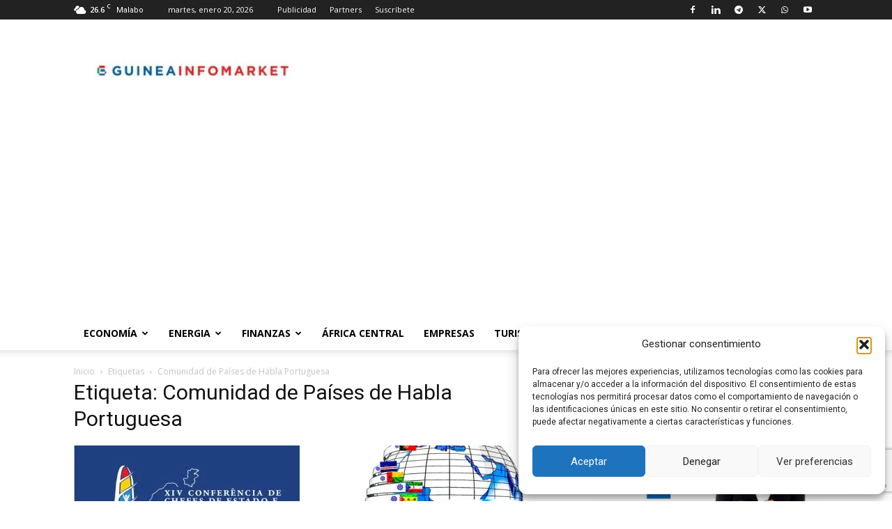

--- FILE ---
content_type: text/html; charset=utf-8
request_url: https://www.google.com/recaptcha/api2/anchor?ar=1&k=6LeUydQUAAAAAPo1nPLGp-ukg-9CKFQz4C2KASy8&co=aHR0cHM6Ly93d3cuZ3VpbmVhaW5mb21hcmtldC5jb206NDQz&hl=en&v=PoyoqOPhxBO7pBk68S4YbpHZ&size=invisible&anchor-ms=20000&execute-ms=30000&cb=vq62zhz0wsgk
body_size: 48708
content:
<!DOCTYPE HTML><html dir="ltr" lang="en"><head><meta http-equiv="Content-Type" content="text/html; charset=UTF-8">
<meta http-equiv="X-UA-Compatible" content="IE=edge">
<title>reCAPTCHA</title>
<style type="text/css">
/* cyrillic-ext */
@font-face {
  font-family: 'Roboto';
  font-style: normal;
  font-weight: 400;
  font-stretch: 100%;
  src: url(//fonts.gstatic.com/s/roboto/v48/KFO7CnqEu92Fr1ME7kSn66aGLdTylUAMa3GUBHMdazTgWw.woff2) format('woff2');
  unicode-range: U+0460-052F, U+1C80-1C8A, U+20B4, U+2DE0-2DFF, U+A640-A69F, U+FE2E-FE2F;
}
/* cyrillic */
@font-face {
  font-family: 'Roboto';
  font-style: normal;
  font-weight: 400;
  font-stretch: 100%;
  src: url(//fonts.gstatic.com/s/roboto/v48/KFO7CnqEu92Fr1ME7kSn66aGLdTylUAMa3iUBHMdazTgWw.woff2) format('woff2');
  unicode-range: U+0301, U+0400-045F, U+0490-0491, U+04B0-04B1, U+2116;
}
/* greek-ext */
@font-face {
  font-family: 'Roboto';
  font-style: normal;
  font-weight: 400;
  font-stretch: 100%;
  src: url(//fonts.gstatic.com/s/roboto/v48/KFO7CnqEu92Fr1ME7kSn66aGLdTylUAMa3CUBHMdazTgWw.woff2) format('woff2');
  unicode-range: U+1F00-1FFF;
}
/* greek */
@font-face {
  font-family: 'Roboto';
  font-style: normal;
  font-weight: 400;
  font-stretch: 100%;
  src: url(//fonts.gstatic.com/s/roboto/v48/KFO7CnqEu92Fr1ME7kSn66aGLdTylUAMa3-UBHMdazTgWw.woff2) format('woff2');
  unicode-range: U+0370-0377, U+037A-037F, U+0384-038A, U+038C, U+038E-03A1, U+03A3-03FF;
}
/* math */
@font-face {
  font-family: 'Roboto';
  font-style: normal;
  font-weight: 400;
  font-stretch: 100%;
  src: url(//fonts.gstatic.com/s/roboto/v48/KFO7CnqEu92Fr1ME7kSn66aGLdTylUAMawCUBHMdazTgWw.woff2) format('woff2');
  unicode-range: U+0302-0303, U+0305, U+0307-0308, U+0310, U+0312, U+0315, U+031A, U+0326-0327, U+032C, U+032F-0330, U+0332-0333, U+0338, U+033A, U+0346, U+034D, U+0391-03A1, U+03A3-03A9, U+03B1-03C9, U+03D1, U+03D5-03D6, U+03F0-03F1, U+03F4-03F5, U+2016-2017, U+2034-2038, U+203C, U+2040, U+2043, U+2047, U+2050, U+2057, U+205F, U+2070-2071, U+2074-208E, U+2090-209C, U+20D0-20DC, U+20E1, U+20E5-20EF, U+2100-2112, U+2114-2115, U+2117-2121, U+2123-214F, U+2190, U+2192, U+2194-21AE, U+21B0-21E5, U+21F1-21F2, U+21F4-2211, U+2213-2214, U+2216-22FF, U+2308-230B, U+2310, U+2319, U+231C-2321, U+2336-237A, U+237C, U+2395, U+239B-23B7, U+23D0, U+23DC-23E1, U+2474-2475, U+25AF, U+25B3, U+25B7, U+25BD, U+25C1, U+25CA, U+25CC, U+25FB, U+266D-266F, U+27C0-27FF, U+2900-2AFF, U+2B0E-2B11, U+2B30-2B4C, U+2BFE, U+3030, U+FF5B, U+FF5D, U+1D400-1D7FF, U+1EE00-1EEFF;
}
/* symbols */
@font-face {
  font-family: 'Roboto';
  font-style: normal;
  font-weight: 400;
  font-stretch: 100%;
  src: url(//fonts.gstatic.com/s/roboto/v48/KFO7CnqEu92Fr1ME7kSn66aGLdTylUAMaxKUBHMdazTgWw.woff2) format('woff2');
  unicode-range: U+0001-000C, U+000E-001F, U+007F-009F, U+20DD-20E0, U+20E2-20E4, U+2150-218F, U+2190, U+2192, U+2194-2199, U+21AF, U+21E6-21F0, U+21F3, U+2218-2219, U+2299, U+22C4-22C6, U+2300-243F, U+2440-244A, U+2460-24FF, U+25A0-27BF, U+2800-28FF, U+2921-2922, U+2981, U+29BF, U+29EB, U+2B00-2BFF, U+4DC0-4DFF, U+FFF9-FFFB, U+10140-1018E, U+10190-1019C, U+101A0, U+101D0-101FD, U+102E0-102FB, U+10E60-10E7E, U+1D2C0-1D2D3, U+1D2E0-1D37F, U+1F000-1F0FF, U+1F100-1F1AD, U+1F1E6-1F1FF, U+1F30D-1F30F, U+1F315, U+1F31C, U+1F31E, U+1F320-1F32C, U+1F336, U+1F378, U+1F37D, U+1F382, U+1F393-1F39F, U+1F3A7-1F3A8, U+1F3AC-1F3AF, U+1F3C2, U+1F3C4-1F3C6, U+1F3CA-1F3CE, U+1F3D4-1F3E0, U+1F3ED, U+1F3F1-1F3F3, U+1F3F5-1F3F7, U+1F408, U+1F415, U+1F41F, U+1F426, U+1F43F, U+1F441-1F442, U+1F444, U+1F446-1F449, U+1F44C-1F44E, U+1F453, U+1F46A, U+1F47D, U+1F4A3, U+1F4B0, U+1F4B3, U+1F4B9, U+1F4BB, U+1F4BF, U+1F4C8-1F4CB, U+1F4D6, U+1F4DA, U+1F4DF, U+1F4E3-1F4E6, U+1F4EA-1F4ED, U+1F4F7, U+1F4F9-1F4FB, U+1F4FD-1F4FE, U+1F503, U+1F507-1F50B, U+1F50D, U+1F512-1F513, U+1F53E-1F54A, U+1F54F-1F5FA, U+1F610, U+1F650-1F67F, U+1F687, U+1F68D, U+1F691, U+1F694, U+1F698, U+1F6AD, U+1F6B2, U+1F6B9-1F6BA, U+1F6BC, U+1F6C6-1F6CF, U+1F6D3-1F6D7, U+1F6E0-1F6EA, U+1F6F0-1F6F3, U+1F6F7-1F6FC, U+1F700-1F7FF, U+1F800-1F80B, U+1F810-1F847, U+1F850-1F859, U+1F860-1F887, U+1F890-1F8AD, U+1F8B0-1F8BB, U+1F8C0-1F8C1, U+1F900-1F90B, U+1F93B, U+1F946, U+1F984, U+1F996, U+1F9E9, U+1FA00-1FA6F, U+1FA70-1FA7C, U+1FA80-1FA89, U+1FA8F-1FAC6, U+1FACE-1FADC, U+1FADF-1FAE9, U+1FAF0-1FAF8, U+1FB00-1FBFF;
}
/* vietnamese */
@font-face {
  font-family: 'Roboto';
  font-style: normal;
  font-weight: 400;
  font-stretch: 100%;
  src: url(//fonts.gstatic.com/s/roboto/v48/KFO7CnqEu92Fr1ME7kSn66aGLdTylUAMa3OUBHMdazTgWw.woff2) format('woff2');
  unicode-range: U+0102-0103, U+0110-0111, U+0128-0129, U+0168-0169, U+01A0-01A1, U+01AF-01B0, U+0300-0301, U+0303-0304, U+0308-0309, U+0323, U+0329, U+1EA0-1EF9, U+20AB;
}
/* latin-ext */
@font-face {
  font-family: 'Roboto';
  font-style: normal;
  font-weight: 400;
  font-stretch: 100%;
  src: url(//fonts.gstatic.com/s/roboto/v48/KFO7CnqEu92Fr1ME7kSn66aGLdTylUAMa3KUBHMdazTgWw.woff2) format('woff2');
  unicode-range: U+0100-02BA, U+02BD-02C5, U+02C7-02CC, U+02CE-02D7, U+02DD-02FF, U+0304, U+0308, U+0329, U+1D00-1DBF, U+1E00-1E9F, U+1EF2-1EFF, U+2020, U+20A0-20AB, U+20AD-20C0, U+2113, U+2C60-2C7F, U+A720-A7FF;
}
/* latin */
@font-face {
  font-family: 'Roboto';
  font-style: normal;
  font-weight: 400;
  font-stretch: 100%;
  src: url(//fonts.gstatic.com/s/roboto/v48/KFO7CnqEu92Fr1ME7kSn66aGLdTylUAMa3yUBHMdazQ.woff2) format('woff2');
  unicode-range: U+0000-00FF, U+0131, U+0152-0153, U+02BB-02BC, U+02C6, U+02DA, U+02DC, U+0304, U+0308, U+0329, U+2000-206F, U+20AC, U+2122, U+2191, U+2193, U+2212, U+2215, U+FEFF, U+FFFD;
}
/* cyrillic-ext */
@font-face {
  font-family: 'Roboto';
  font-style: normal;
  font-weight: 500;
  font-stretch: 100%;
  src: url(//fonts.gstatic.com/s/roboto/v48/KFO7CnqEu92Fr1ME7kSn66aGLdTylUAMa3GUBHMdazTgWw.woff2) format('woff2');
  unicode-range: U+0460-052F, U+1C80-1C8A, U+20B4, U+2DE0-2DFF, U+A640-A69F, U+FE2E-FE2F;
}
/* cyrillic */
@font-face {
  font-family: 'Roboto';
  font-style: normal;
  font-weight: 500;
  font-stretch: 100%;
  src: url(//fonts.gstatic.com/s/roboto/v48/KFO7CnqEu92Fr1ME7kSn66aGLdTylUAMa3iUBHMdazTgWw.woff2) format('woff2');
  unicode-range: U+0301, U+0400-045F, U+0490-0491, U+04B0-04B1, U+2116;
}
/* greek-ext */
@font-face {
  font-family: 'Roboto';
  font-style: normal;
  font-weight: 500;
  font-stretch: 100%;
  src: url(//fonts.gstatic.com/s/roboto/v48/KFO7CnqEu92Fr1ME7kSn66aGLdTylUAMa3CUBHMdazTgWw.woff2) format('woff2');
  unicode-range: U+1F00-1FFF;
}
/* greek */
@font-face {
  font-family: 'Roboto';
  font-style: normal;
  font-weight: 500;
  font-stretch: 100%;
  src: url(//fonts.gstatic.com/s/roboto/v48/KFO7CnqEu92Fr1ME7kSn66aGLdTylUAMa3-UBHMdazTgWw.woff2) format('woff2');
  unicode-range: U+0370-0377, U+037A-037F, U+0384-038A, U+038C, U+038E-03A1, U+03A3-03FF;
}
/* math */
@font-face {
  font-family: 'Roboto';
  font-style: normal;
  font-weight: 500;
  font-stretch: 100%;
  src: url(//fonts.gstatic.com/s/roboto/v48/KFO7CnqEu92Fr1ME7kSn66aGLdTylUAMawCUBHMdazTgWw.woff2) format('woff2');
  unicode-range: U+0302-0303, U+0305, U+0307-0308, U+0310, U+0312, U+0315, U+031A, U+0326-0327, U+032C, U+032F-0330, U+0332-0333, U+0338, U+033A, U+0346, U+034D, U+0391-03A1, U+03A3-03A9, U+03B1-03C9, U+03D1, U+03D5-03D6, U+03F0-03F1, U+03F4-03F5, U+2016-2017, U+2034-2038, U+203C, U+2040, U+2043, U+2047, U+2050, U+2057, U+205F, U+2070-2071, U+2074-208E, U+2090-209C, U+20D0-20DC, U+20E1, U+20E5-20EF, U+2100-2112, U+2114-2115, U+2117-2121, U+2123-214F, U+2190, U+2192, U+2194-21AE, U+21B0-21E5, U+21F1-21F2, U+21F4-2211, U+2213-2214, U+2216-22FF, U+2308-230B, U+2310, U+2319, U+231C-2321, U+2336-237A, U+237C, U+2395, U+239B-23B7, U+23D0, U+23DC-23E1, U+2474-2475, U+25AF, U+25B3, U+25B7, U+25BD, U+25C1, U+25CA, U+25CC, U+25FB, U+266D-266F, U+27C0-27FF, U+2900-2AFF, U+2B0E-2B11, U+2B30-2B4C, U+2BFE, U+3030, U+FF5B, U+FF5D, U+1D400-1D7FF, U+1EE00-1EEFF;
}
/* symbols */
@font-face {
  font-family: 'Roboto';
  font-style: normal;
  font-weight: 500;
  font-stretch: 100%;
  src: url(//fonts.gstatic.com/s/roboto/v48/KFO7CnqEu92Fr1ME7kSn66aGLdTylUAMaxKUBHMdazTgWw.woff2) format('woff2');
  unicode-range: U+0001-000C, U+000E-001F, U+007F-009F, U+20DD-20E0, U+20E2-20E4, U+2150-218F, U+2190, U+2192, U+2194-2199, U+21AF, U+21E6-21F0, U+21F3, U+2218-2219, U+2299, U+22C4-22C6, U+2300-243F, U+2440-244A, U+2460-24FF, U+25A0-27BF, U+2800-28FF, U+2921-2922, U+2981, U+29BF, U+29EB, U+2B00-2BFF, U+4DC0-4DFF, U+FFF9-FFFB, U+10140-1018E, U+10190-1019C, U+101A0, U+101D0-101FD, U+102E0-102FB, U+10E60-10E7E, U+1D2C0-1D2D3, U+1D2E0-1D37F, U+1F000-1F0FF, U+1F100-1F1AD, U+1F1E6-1F1FF, U+1F30D-1F30F, U+1F315, U+1F31C, U+1F31E, U+1F320-1F32C, U+1F336, U+1F378, U+1F37D, U+1F382, U+1F393-1F39F, U+1F3A7-1F3A8, U+1F3AC-1F3AF, U+1F3C2, U+1F3C4-1F3C6, U+1F3CA-1F3CE, U+1F3D4-1F3E0, U+1F3ED, U+1F3F1-1F3F3, U+1F3F5-1F3F7, U+1F408, U+1F415, U+1F41F, U+1F426, U+1F43F, U+1F441-1F442, U+1F444, U+1F446-1F449, U+1F44C-1F44E, U+1F453, U+1F46A, U+1F47D, U+1F4A3, U+1F4B0, U+1F4B3, U+1F4B9, U+1F4BB, U+1F4BF, U+1F4C8-1F4CB, U+1F4D6, U+1F4DA, U+1F4DF, U+1F4E3-1F4E6, U+1F4EA-1F4ED, U+1F4F7, U+1F4F9-1F4FB, U+1F4FD-1F4FE, U+1F503, U+1F507-1F50B, U+1F50D, U+1F512-1F513, U+1F53E-1F54A, U+1F54F-1F5FA, U+1F610, U+1F650-1F67F, U+1F687, U+1F68D, U+1F691, U+1F694, U+1F698, U+1F6AD, U+1F6B2, U+1F6B9-1F6BA, U+1F6BC, U+1F6C6-1F6CF, U+1F6D3-1F6D7, U+1F6E0-1F6EA, U+1F6F0-1F6F3, U+1F6F7-1F6FC, U+1F700-1F7FF, U+1F800-1F80B, U+1F810-1F847, U+1F850-1F859, U+1F860-1F887, U+1F890-1F8AD, U+1F8B0-1F8BB, U+1F8C0-1F8C1, U+1F900-1F90B, U+1F93B, U+1F946, U+1F984, U+1F996, U+1F9E9, U+1FA00-1FA6F, U+1FA70-1FA7C, U+1FA80-1FA89, U+1FA8F-1FAC6, U+1FACE-1FADC, U+1FADF-1FAE9, U+1FAF0-1FAF8, U+1FB00-1FBFF;
}
/* vietnamese */
@font-face {
  font-family: 'Roboto';
  font-style: normal;
  font-weight: 500;
  font-stretch: 100%;
  src: url(//fonts.gstatic.com/s/roboto/v48/KFO7CnqEu92Fr1ME7kSn66aGLdTylUAMa3OUBHMdazTgWw.woff2) format('woff2');
  unicode-range: U+0102-0103, U+0110-0111, U+0128-0129, U+0168-0169, U+01A0-01A1, U+01AF-01B0, U+0300-0301, U+0303-0304, U+0308-0309, U+0323, U+0329, U+1EA0-1EF9, U+20AB;
}
/* latin-ext */
@font-face {
  font-family: 'Roboto';
  font-style: normal;
  font-weight: 500;
  font-stretch: 100%;
  src: url(//fonts.gstatic.com/s/roboto/v48/KFO7CnqEu92Fr1ME7kSn66aGLdTylUAMa3KUBHMdazTgWw.woff2) format('woff2');
  unicode-range: U+0100-02BA, U+02BD-02C5, U+02C7-02CC, U+02CE-02D7, U+02DD-02FF, U+0304, U+0308, U+0329, U+1D00-1DBF, U+1E00-1E9F, U+1EF2-1EFF, U+2020, U+20A0-20AB, U+20AD-20C0, U+2113, U+2C60-2C7F, U+A720-A7FF;
}
/* latin */
@font-face {
  font-family: 'Roboto';
  font-style: normal;
  font-weight: 500;
  font-stretch: 100%;
  src: url(//fonts.gstatic.com/s/roboto/v48/KFO7CnqEu92Fr1ME7kSn66aGLdTylUAMa3yUBHMdazQ.woff2) format('woff2');
  unicode-range: U+0000-00FF, U+0131, U+0152-0153, U+02BB-02BC, U+02C6, U+02DA, U+02DC, U+0304, U+0308, U+0329, U+2000-206F, U+20AC, U+2122, U+2191, U+2193, U+2212, U+2215, U+FEFF, U+FFFD;
}
/* cyrillic-ext */
@font-face {
  font-family: 'Roboto';
  font-style: normal;
  font-weight: 900;
  font-stretch: 100%;
  src: url(//fonts.gstatic.com/s/roboto/v48/KFO7CnqEu92Fr1ME7kSn66aGLdTylUAMa3GUBHMdazTgWw.woff2) format('woff2');
  unicode-range: U+0460-052F, U+1C80-1C8A, U+20B4, U+2DE0-2DFF, U+A640-A69F, U+FE2E-FE2F;
}
/* cyrillic */
@font-face {
  font-family: 'Roboto';
  font-style: normal;
  font-weight: 900;
  font-stretch: 100%;
  src: url(//fonts.gstatic.com/s/roboto/v48/KFO7CnqEu92Fr1ME7kSn66aGLdTylUAMa3iUBHMdazTgWw.woff2) format('woff2');
  unicode-range: U+0301, U+0400-045F, U+0490-0491, U+04B0-04B1, U+2116;
}
/* greek-ext */
@font-face {
  font-family: 'Roboto';
  font-style: normal;
  font-weight: 900;
  font-stretch: 100%;
  src: url(//fonts.gstatic.com/s/roboto/v48/KFO7CnqEu92Fr1ME7kSn66aGLdTylUAMa3CUBHMdazTgWw.woff2) format('woff2');
  unicode-range: U+1F00-1FFF;
}
/* greek */
@font-face {
  font-family: 'Roboto';
  font-style: normal;
  font-weight: 900;
  font-stretch: 100%;
  src: url(//fonts.gstatic.com/s/roboto/v48/KFO7CnqEu92Fr1ME7kSn66aGLdTylUAMa3-UBHMdazTgWw.woff2) format('woff2');
  unicode-range: U+0370-0377, U+037A-037F, U+0384-038A, U+038C, U+038E-03A1, U+03A3-03FF;
}
/* math */
@font-face {
  font-family: 'Roboto';
  font-style: normal;
  font-weight: 900;
  font-stretch: 100%;
  src: url(//fonts.gstatic.com/s/roboto/v48/KFO7CnqEu92Fr1ME7kSn66aGLdTylUAMawCUBHMdazTgWw.woff2) format('woff2');
  unicode-range: U+0302-0303, U+0305, U+0307-0308, U+0310, U+0312, U+0315, U+031A, U+0326-0327, U+032C, U+032F-0330, U+0332-0333, U+0338, U+033A, U+0346, U+034D, U+0391-03A1, U+03A3-03A9, U+03B1-03C9, U+03D1, U+03D5-03D6, U+03F0-03F1, U+03F4-03F5, U+2016-2017, U+2034-2038, U+203C, U+2040, U+2043, U+2047, U+2050, U+2057, U+205F, U+2070-2071, U+2074-208E, U+2090-209C, U+20D0-20DC, U+20E1, U+20E5-20EF, U+2100-2112, U+2114-2115, U+2117-2121, U+2123-214F, U+2190, U+2192, U+2194-21AE, U+21B0-21E5, U+21F1-21F2, U+21F4-2211, U+2213-2214, U+2216-22FF, U+2308-230B, U+2310, U+2319, U+231C-2321, U+2336-237A, U+237C, U+2395, U+239B-23B7, U+23D0, U+23DC-23E1, U+2474-2475, U+25AF, U+25B3, U+25B7, U+25BD, U+25C1, U+25CA, U+25CC, U+25FB, U+266D-266F, U+27C0-27FF, U+2900-2AFF, U+2B0E-2B11, U+2B30-2B4C, U+2BFE, U+3030, U+FF5B, U+FF5D, U+1D400-1D7FF, U+1EE00-1EEFF;
}
/* symbols */
@font-face {
  font-family: 'Roboto';
  font-style: normal;
  font-weight: 900;
  font-stretch: 100%;
  src: url(//fonts.gstatic.com/s/roboto/v48/KFO7CnqEu92Fr1ME7kSn66aGLdTylUAMaxKUBHMdazTgWw.woff2) format('woff2');
  unicode-range: U+0001-000C, U+000E-001F, U+007F-009F, U+20DD-20E0, U+20E2-20E4, U+2150-218F, U+2190, U+2192, U+2194-2199, U+21AF, U+21E6-21F0, U+21F3, U+2218-2219, U+2299, U+22C4-22C6, U+2300-243F, U+2440-244A, U+2460-24FF, U+25A0-27BF, U+2800-28FF, U+2921-2922, U+2981, U+29BF, U+29EB, U+2B00-2BFF, U+4DC0-4DFF, U+FFF9-FFFB, U+10140-1018E, U+10190-1019C, U+101A0, U+101D0-101FD, U+102E0-102FB, U+10E60-10E7E, U+1D2C0-1D2D3, U+1D2E0-1D37F, U+1F000-1F0FF, U+1F100-1F1AD, U+1F1E6-1F1FF, U+1F30D-1F30F, U+1F315, U+1F31C, U+1F31E, U+1F320-1F32C, U+1F336, U+1F378, U+1F37D, U+1F382, U+1F393-1F39F, U+1F3A7-1F3A8, U+1F3AC-1F3AF, U+1F3C2, U+1F3C4-1F3C6, U+1F3CA-1F3CE, U+1F3D4-1F3E0, U+1F3ED, U+1F3F1-1F3F3, U+1F3F5-1F3F7, U+1F408, U+1F415, U+1F41F, U+1F426, U+1F43F, U+1F441-1F442, U+1F444, U+1F446-1F449, U+1F44C-1F44E, U+1F453, U+1F46A, U+1F47D, U+1F4A3, U+1F4B0, U+1F4B3, U+1F4B9, U+1F4BB, U+1F4BF, U+1F4C8-1F4CB, U+1F4D6, U+1F4DA, U+1F4DF, U+1F4E3-1F4E6, U+1F4EA-1F4ED, U+1F4F7, U+1F4F9-1F4FB, U+1F4FD-1F4FE, U+1F503, U+1F507-1F50B, U+1F50D, U+1F512-1F513, U+1F53E-1F54A, U+1F54F-1F5FA, U+1F610, U+1F650-1F67F, U+1F687, U+1F68D, U+1F691, U+1F694, U+1F698, U+1F6AD, U+1F6B2, U+1F6B9-1F6BA, U+1F6BC, U+1F6C6-1F6CF, U+1F6D3-1F6D7, U+1F6E0-1F6EA, U+1F6F0-1F6F3, U+1F6F7-1F6FC, U+1F700-1F7FF, U+1F800-1F80B, U+1F810-1F847, U+1F850-1F859, U+1F860-1F887, U+1F890-1F8AD, U+1F8B0-1F8BB, U+1F8C0-1F8C1, U+1F900-1F90B, U+1F93B, U+1F946, U+1F984, U+1F996, U+1F9E9, U+1FA00-1FA6F, U+1FA70-1FA7C, U+1FA80-1FA89, U+1FA8F-1FAC6, U+1FACE-1FADC, U+1FADF-1FAE9, U+1FAF0-1FAF8, U+1FB00-1FBFF;
}
/* vietnamese */
@font-face {
  font-family: 'Roboto';
  font-style: normal;
  font-weight: 900;
  font-stretch: 100%;
  src: url(//fonts.gstatic.com/s/roboto/v48/KFO7CnqEu92Fr1ME7kSn66aGLdTylUAMa3OUBHMdazTgWw.woff2) format('woff2');
  unicode-range: U+0102-0103, U+0110-0111, U+0128-0129, U+0168-0169, U+01A0-01A1, U+01AF-01B0, U+0300-0301, U+0303-0304, U+0308-0309, U+0323, U+0329, U+1EA0-1EF9, U+20AB;
}
/* latin-ext */
@font-face {
  font-family: 'Roboto';
  font-style: normal;
  font-weight: 900;
  font-stretch: 100%;
  src: url(//fonts.gstatic.com/s/roboto/v48/KFO7CnqEu92Fr1ME7kSn66aGLdTylUAMa3KUBHMdazTgWw.woff2) format('woff2');
  unicode-range: U+0100-02BA, U+02BD-02C5, U+02C7-02CC, U+02CE-02D7, U+02DD-02FF, U+0304, U+0308, U+0329, U+1D00-1DBF, U+1E00-1E9F, U+1EF2-1EFF, U+2020, U+20A0-20AB, U+20AD-20C0, U+2113, U+2C60-2C7F, U+A720-A7FF;
}
/* latin */
@font-face {
  font-family: 'Roboto';
  font-style: normal;
  font-weight: 900;
  font-stretch: 100%;
  src: url(//fonts.gstatic.com/s/roboto/v48/KFO7CnqEu92Fr1ME7kSn66aGLdTylUAMa3yUBHMdazQ.woff2) format('woff2');
  unicode-range: U+0000-00FF, U+0131, U+0152-0153, U+02BB-02BC, U+02C6, U+02DA, U+02DC, U+0304, U+0308, U+0329, U+2000-206F, U+20AC, U+2122, U+2191, U+2193, U+2212, U+2215, U+FEFF, U+FFFD;
}

</style>
<link rel="stylesheet" type="text/css" href="https://www.gstatic.com/recaptcha/releases/PoyoqOPhxBO7pBk68S4YbpHZ/styles__ltr.css">
<script nonce="x7YazsX2NcfpnbXqWENGGQ" type="text/javascript">window['__recaptcha_api'] = 'https://www.google.com/recaptcha/api2/';</script>
<script type="text/javascript" src="https://www.gstatic.com/recaptcha/releases/PoyoqOPhxBO7pBk68S4YbpHZ/recaptcha__en.js" nonce="x7YazsX2NcfpnbXqWENGGQ">
      
    </script></head>
<body><div id="rc-anchor-alert" class="rc-anchor-alert"></div>
<input type="hidden" id="recaptcha-token" value="[base64]">
<script type="text/javascript" nonce="x7YazsX2NcfpnbXqWENGGQ">
      recaptcha.anchor.Main.init("[\x22ainput\x22,[\x22bgdata\x22,\x22\x22,\[base64]/[base64]/[base64]/[base64]/[base64]/[base64]/[base64]/[base64]/[base64]/[base64]\\u003d\x22,\[base64]\\u003d\x22,\[base64]/acOeYMKSLDrDm8OAwqnCl1hbP8KVSFIpwofDmsK/[base64]/[base64]/DpcO3wrFcGU7Dn8KnwqfDiDxew5JXKSTDlDliVMOkw5LDgGN2w7p6KHvDp8Kte2JgY0oWw43CtMOecV7DrSNtwq0uw4XCqcOdTcKxFMKEw69pw6tQOcKDwrTCrcKqQgzCkl3Djg82wqbCvj5KGcKEcjxaBkxQwovCiMKrOWRZcA/CpMKLwrRNw5rCpsOzYcOZfsK6w5TCgidXK1fDjhwKwq48w5zDjsOmaSRhwrzCv0lxw6jCkcOgD8OlV8KVRAp8w4rDkzrCsEnConFWWcKqw6BxQzEbwq9ofibCqB0KesKwwrzCrxFYw6fCgDfCoMOHwqjDiD/Dh8K3MMKxw6XCoyPDgcOuwozCnGbClT9Qwq8VwocaMm/[base64]/YcKlwrpUGFnCuzrCim/DisK+wrgQC1bCjsKWwoTCoTdnRMOww4/Di8KVXGXDoMO0wrN/CXdTw7g+w5fDq8OoLsOGwo/Cl8KCw6YYw49bwqAUw6TDr8KRZ8Occ2LCl8KkbFsgLkPChgpCQQTCksKrZsO5wpI9woxuw7Asw53CpcKZwotMw4rCjMK6w7l3w6nDlcOwwqV5ZsOTMsK9J8O/Ik5APQTCpMOGBcKBw6TDo8Kcw4DCqE8awq7CmERBMF3CnF/DonzCgsKIRBrCgMK/BgxBwqDCtMOzwrVZTcK8w4oYw7JTwogeLwpUccKiw6tfwqnChV3Di8KHXiPCrxvDncKxwrVnTRFiGgXCvcO7HsK/PMOrfsOMw7Y2wpfDiMOKD8O+wpB2IsOTAnTDmztvwqjCmMO3w7wnw4DCicKdwr8kVcKnZMK8A8K8fsK/MRjDqDRxw6Bqwo/DohtSwoTCmcKMwqbDmDs2b8KmwogobGoBw69Jw5sHDcK3YcKXw7/DnAcreMK/[base64]/[base64]/CuMOSw7sPe0dkf8OlSQvCq8OJFzcPw7UTwofDu8O5w5TCncOhwrPCkhtZw5PCkMKTwpx4wr/DqjtawpbDjsKQw6NWwr47CcK6PcOGw4PDmWhCbxZbwqvDmsKWwrnCvH/Dq3/[base64]/DhD/DtiHCs8OXFjQmw7ZAw4TDisKHCEfDj37ClQgOw6nCmMKBGsKhwrEiw7NFwrTCk8O8R8OOO2LCnsK8w7/[base64]/Cg8KCOsKyw5bCvy7CnRlNS8ObFBppNcOiw5VpwqFHw5HCjcOybXV5w4jDmyHDnMKtLWV8w5XDrQzCicOxw6HCqXrCtkUmHGLDlwgXAMKzw6XCqz7DrsKgOB/CsBFjB0x4cMKIXG/[base64]/GxjCgRHDgXzChMOdIGTCjjsIIQ3DqBcRw47Dv8K1bBbDgxIIw5vDi8KswrHCjMO/[base64]/CrBpaOUzDhxAHdcOTIV0ifQ56Qm0rB0nCsUHCkzfDjxwlw6Uvw4R4VcKiV38bEcKZw7PCpcOQw7HCs15Qw5Y6QcKXV8OTU0/CpgxewrZyfGLCsiTCocO3w5rCpHFqaRLDqylPVMOOwrN/[base64]/CrcKfJ8KwwpfClcOKworCvTHCsVNhVkzCuTd0w5UVw7jChw7DnsK5w7HCvDoYFsK3w5fDiMKIH8O6wqIAw6PDtMOIw5LDq8OawrPDuMKeNQYVSD8Fw5NwJsO8N8OOVRVURT5WwoHChcOywrxxwp7DuygrwrlIwrzCmAPDmRVuwqnDvBXCpsKMajdTU0fCosK/UMO9wqxrSMKAw7PCnRXCvMO0JMOhAWLDqSMJw4jDpn7CnxAWQ8KowrTDixHCsMOfJ8KkUC8AccOHwrsZLgnDmjzCp0oyCsOiFMOMwq/[base64]/w4I/[base64]/w4nCqg9LZ8KoT8KJSsOHJznDrnDDqMObwoXDmcKzwqHDp8OcE8KBwrpcbsKMw5gYwpLCqwsUwq5ow57Dhw7DiT9rM8KWC8KOezRrw4kqfMKdNMOFUxxoEFzDizvDpHLCjinDo8OqQcOWwrPDhFBlwpEMUcK7HAnCucKQw4B1TW5Ew5o3w4dqbsOZwpcwCnfDixA9woY/woA8CWkdw5HClsOHAkjCnR/CiMK0asKxLcKDYiBJcMO4w7TCnsKowo5KWsKfw65/CxMbcAPDq8KRwrRHw7M1FMKaw6oYL20LJBvDhSRrwpPChsKbwoDCtWtiwqMnZjvDisKKegEpwobChsOZCi4UOz/CqcKCw7h1w6DDuMKEV1kxwocZS8O9UsOnZQTCtHBPwqhSw7DDlMK5OcOfdyATw7HDsEZtw77DlcO5wpLCvDsgYxfDksOww4tkUFdJOsOTOQFsw55cwoEkRUjDpcOgIMOcwqlsw7d8wp8jw4tkwpwrwq3Cn3/Ci3geDsKTNR1rOsOuAcO4UhbCrWovIkNbOCIbFMKzwp9Mw68cwrnDssOgJMKpDMOtw57CocOhXE3DqMKnw5bDkgwGw5Bqw4fCm8OnNMKILMOjNgRKw7FsEcOJLG0/wpDDlhrCsHZkwrBsFATDjMOdHUpiHjvDpsOVwpUDDsKQwoHCmsO+wp/DljMuBWvCtMKJw6HDl3wHw5DDgsODwoJ0wpbDlMK4wprCscKURi0swp7CnlnDpH5twrzCocK7wr4zNsK7w5EPO8KMwqxfO8K/[base64]/SC0BZ3DDgMKOwogrTXluIHllw7rDim7Cs2zDgwDCtSHDrcOpfT8Qw5fDiiJcw7PCv8OfD3HDp8KQb8O1wqpDQcO2w4gXKVrDiEHDlHDDqGxBwr9dw5sjQ8KNw5YQwrZxKB9+w4nDsS7ChnFgw6R7WBXCgMK3TjwAw7cOa8OIUMOCw5/DtsKfW0F9wpc5woQkFcOpw5AsKsKRw5tWLsKtwopEfcOYwq14WMK8NcKEWMK3BcKOVcOoBnLCo8Kuw60WwrfDkGbCm0bCh8Kiwok1JVYrJmjCncOWw53DqwPCi8KhccKdGy0mb8KswqZzFsOUwrgAfsOVwppkVsOeBMO/w4kOEMKYB8Oyw6HCgHF8w50dUWbDshfClMKawrnDoEMtOR3DssOOwoETw4vCu8Oxw5TDhH3CvxEgRxoYPsKdwqJTeMKcw7/CjMKKOcO8C8Kuw7E4wq/DvHDCk8KFTkU+AFHDksKuLMOFwq7Du8K1ZBTChwDDv19Jw7PCqcOxw4AvwpHCjzrDm33DgRNpcWUAJ8KMSsOFdsK1wqItwqwHNAHDg2k2w55MCVXDucOVwptATMKfwokEZRtGwodmw4MbTsOwQT7DnlceWcOlIjY3RMKhw6cSw7rDj8OmeHPChwLDk0/CpMOFGFjCj8Ogw63Co1rCqsOgw4PDgS9Twp/Cn8KjE0RHwrgWwrgxHw3CoQB/G8OzwoBOwqnCoT11woV1acOvfcOywqDCkMKewr/DpH4hwqlIwpPCjsOrwofDkmPDncK6L8Krwr7CqQlmOlEWAxDCr8KFwrlxw552woQXFMK/DsKGwobCtwvCuAotw6JVREPCo8OXw7YZUFUrMMKIwpIPJMOyZnRIw7kywo1DBQvDgMOtw6zCq8OqGyl2w5jDhcKkwrzDoCDDkkfCpVfCmMONw6h8w50+w6PDnTPCmC4twp42TgzDpcK1IzLDlcKHHB/CucOgQMK+dE/[base64]/wpQpWS0LwqbDrF3DocO9w6nDnsK8FMOrwqPCqMKlwqTCtwBawoQoasOawqdTwoR4w7PCqcORF3fCj3DDmQgSwpQFM8KUworDrsKYVsOmw57CnMKiw6EQFyrDisKlwqzCuMOPQkjDhURVwq7Dgik+w7vDlGnCpHdRfApxYsKLY0ZnX2/[base64]/DtyhFw53Cj8O7ZTvCgsOqcMOYw59yacOowoR4w5dywq3CrcOxwrEFUCHDt8OZAVUewo7CvhNhYcOMDRzDmkEgURbDusKacEXCjsOCw5x3wo3CusKOCMKyfgXDvMOLPVRdOEITccOTPlsnw5p/[base64]/w4wDEsKywoVQwrB8wqNxZcKlwrjClMOvwrMRHsORYcOoTTnCnsK6woXCh8OHwp3DuVYeWsOmwoHDrGoOw43DocKTBsOuw6DDh8OKQlhxw7rCtz43worChsKSQFcRDMOOWDXCpMKCwpfDnlxCLsKwUmDDg8KRLiUMRcKlQjZUwrHCl2U/woV1Oi3CiMKywrDDi8Kew4TDtcOQL8O1w4vCusOPV8ORw4fCsMOcwpHDi3AuFcO+wovDl8O3w48OARo8M8OIwofDq0ctwrFkw6/DllR6wqPCg2XCmcKgw5vDsMOPwoPDicKZVsOlGMKDYcOqw4NKw4ZOw6tvw7LCi8OVw5IuZMKzYmjCpHvCvxrDr8ODwrzCqW/DosKKdDctcSjCvRfDrsOKBMKka33CvsKyJ1gvUMO+RFbCpsKVNcObwq9jUH0Rw53DhMKswrHDlls0wqLDisKLNsKzB8ObRn3DnkBzQA7Dg2zCo0HDnnAxwopBZcO9w5RaE8KTM8K4GMOdwrVlOj/Dn8Krw49aGMO1woxewrHDpRF/w7vDvTRKUVpbSyDCnsKhw41TwpbDpsOfw551w5rDsGhyw5kTE8KePMOra8Kow43DjsK8Oz/CrW1JwpgXwoY6wppaw6lSN8KFw7HCgiAwMsK3AlrDn8KlBl7DtW5Id0DDsAbDh2TDg8KGwqRIwrdSPiXDnxc1wqLCr8K2w6EyZsKWMgzDo2DDpMOjw71HLMKVw6NxB8OhwqnCssK3w57Dv8K0w59Rw4smQcO0wpIOwqTCvzldB8Ohw6/CjX1JwrbCmsOCKQlbw5NMwr/[base64]/DpMKrwoclwr/DoVHCtMK5w74JID8swpkGw4XCtMK3RcKDw5DDq8K7wq4pw5nCncO/wrgUKsKlwqkKw5fCgQQFHSE+w7TDlHInw7vDkMKyPsOjw40ZDsKFL8K8woINw6HCpMOmwr3ClkLDg1vCsCHDvhXDhsKZS3vCrMOMw59pOEnCmQfDnlbDqz3CkF4vwr3Cq8KkGV4Fw5Evw6TDisOrwrMzF8Kvc8Kqw5gUwqNTWcO+w4/[base64]/[base64]/AMOJw71nw4xsV8OWFQoDw5cfLDjDh8Oww5UKBsOXw4/Dlh1aBsOUw67DtsONw6HDrGowbsKKB8K6wqMfFW4VwoAbwrbDrsK7wpIfVSTCiFnDgsKAw4tqwrVAwqHCkQBUGcOROxVxw6vCkU7Dv8Ofw4pKwqTCjMKoOk1xQ8OEwp/DnsKYJsOzw5NOw6oMw7VoGcOpw5/[base64]/EFsLBDJRwr3CiUjCm8K8fw7Dq3nCsWUJYCbDkRUdAMK8YsOiHWTCknTDvcKmwoZ0wr0QAkTCucKzwpVDCWfDoi7DsG5fGMKhw4TDvTZ3w7zCocOsYV0rw6fCqMOmD3XCimoXw6N4dsKkXsK2w6DDvV/DnsKCwqXCncK/wpBuWsKSwonCkD0xw4LDkcO7JijDmTQbG2bCsEHDucKGw5dsKDbDpEXDmsOmw4M8wq7Dky3DjQMPwrPCrjnCvMOcEAEuNlHDgD/Dv8Oiw6TCtMKvUSvCoH/DlcK7eMOKw5TDgS0Iw79OHcKMS1R5bcOBw74YwoPDt35CRMKDLRR2w6HCrcK5wqvDvcO3wpLCu8KCwq4wKMOsw5BqwpbDsMKhIG03w4DDrMKfwq3Ci8KGZcK4wrMyEV55wpgKwqpMfG9/w70HGsKDwrgsKxzDvAdRRWPCo8KMw4bDmsOPwptqGXrCkSbCngbDnMOgDy7CvwPCvMK/w4pFwrDCjcKBVsKFwpgSPRRcwqPDgcKbXDpKO8OyU8OYCWjClcOxwrFqS8O8MnQuw47CusK2YcKHw5jCvVPCghh1YiENRnzDrMKRwpfCnkklYsOCM8KNw53Ct8O1cMKrw7ICfcOWwqdnw554w7PCuMO6AcKjwq/[base64]/SxDDlVXDkMOGwpcBRS3CscOdw43CqcKiBMKKw7shH3DCvXtADxDCmcKcEhLDkALDnB0GwqBOWDXClGovw7zDnhk3w67CvMO1w5/CljrDucKJw5VmwonDksOnw6I8w45QwrrDnRLChcOpBlIbeMKhPiorMcO6wp7CqsOaw7/[base64]/DlcKLw7nCgDlZwqsWHi3DvC/[base64]/[base64]/[base64]/CqRZtw7nCmcOZJiLDsBXCoMK1w6DDuDvDpREKbMKSCADDjEPCtMOXw5AXbcKeXkU5XsO6w4DCmCzCpsOCPcOaw7XDncKmwoM7ciDCqXrDkwszw5lBwpfDoMKhw4/Cu8KdwpLDhC5rBsKWZ0g2QFzDpj4IwrHDohHCjF3Cn8OwwoZHw6s/LMK/VMOKG8Kiw50jbDzDiMKmw611RsOYfxLCscKSwqTDtcOAbzzCgAw4N8Ktw5zCiX7Cji/Cn3/CnMOeLMOwwoklFcO0ZVMpEsOswqjDr8K8wrg1CW/DmMK0w6jCnGDDjgbDjWUmHsK6bcKFwojCnsOWw4PDk3LDuMOAGMOgPRjDmcKCwrIKcn7DlUPDmMOIYFZvw4RCwrpRw69BwrPCsMKvQsK0w6vDmsOpCAoNwrJ5w4wLaMKJWnU0w41mwrHClcOmRipgGcODwo/CocOmwpTCoBt6AMOcEMOcRFplC33CqGpFw6rDr8Obw6TCm8KUw5LChsOpwoEkw43DtxgNw74RUwIUTMKxw5rDshrCqj7CmSE4w6bCoMORL37DvQFDTQrClGnChF0Gw51hw4DDpcKpw5zDvRfDtMOQw7fCnMOcw7JgDsKtKMOWEB1wFloqYcKmw4dcwqRkwogqw5o/w7NBw48uwqLDnMOWXDdmwrAxU0LDg8OEEcKcw7rDrMK3HcK+SC/[base64]/DqxLCg31iwqHDgcKfGTnDh23CpcOyM13Dn3HCs8O0BsOQWsKTw4jDp8KFwp45w5zCgcOoWArCnT/ChWnCs0w5w5jDmVYQTncQXcOOZcKVw4DDssKdQcOlwpIadsOrwrHDhcKtw7DDksKlwqnCvT7CmyTCvUl+Hm/DnDfCuhDCicOTFMKEXWQgLXvCusOXKHLDqsK/w5rDkcO8XA00wqPDqD/Do8Kkwq9ow5spAMOLOcK4TsKRPzXCgGLCncOsNmp/w65PwolfwrfDhFcTTkg3HcObw4lteCjCpcK0ScKiBcK7w4tHw4vDnDPCgUvCpTjDgsKtAcKgHHhLFTBiXcKVD8OWM8OWFUodw6HChnHDl8OWf8KtwrnCi8O2wrhMF8K/wo/CnxbCrsOLwo3CkBIxwrNzw67ChsKRw5fCkn/DszIjwqnCgcKfw5JGwrnCrTBUwpDCvXIDFsOhMcKtw6sxw6h2w7zCmcO4Phl2w5xQw63Co07Dg3PDoBLDhWYCwpx0Z8KdQEHDpxkeSCYKRsKTwrnCmAg2w5DDkcK4wo7DsF8EMFsEw4rDlGrDp1g/[base64]/wprDgkDDigPCvDAqw5DCq33DmBrDqcOYZVg5w7bCuxvDlgDCscKsT20sRsKuw751aRvDjsKIw7LCi8KOdcOVw4MWRgNjbxLCqH/ChMK/KMKAUnnCs21nV8KGwpBww5lzwr7DosOywpbChcOCIsOaYDXDgMOFwovDuFZpwq8VEsKnw6RyUcOEM3bDnknCuSQpXMK/[base64]/Co8KyBCnDpSzDpknCg8ObYsODw45Iw71awrB7w74Ew583wqLDucKoe8O5wpLDjMKibMKbScKoPcKkVsOiw6jCsC8kw6Aqw4ACw5rDgyfDuhzCsVfDnU/DmF3CjzQkIB8hwr3DvhfDoMKNUmw+Hl7DpMK+U37DoxHDgE3CsMKJw6vCrMKxF2vDjEwjwq07w7MRwqx/[base64]/DpsOIIiTCuMOuUcKYKsKxw7szw6dywpTCnMO+w7VAwr3DisKLwpYbwpjDsk/CnTEBwrgNwoxaw5rCkgVaWcK/wq/[base64]/[base64]/CrMO/[base64]/[base64]/Cn8OLaMKxwoXDuT7DgyLDiUYAwq/[base64]/DpDLCpMKMO8K6w7IswpY1w70CV8ODPcKjw7HDssKIHHB0w5LDssOTw7YLRsO7w6XCjhjCp8OZw6owwpLDqMKMw7HCtcKJw6XDpcKYw6N/w5PDt8ODTmg/TsKgw6fDu8Otw5FUOxw1wo1UaW/CmwrDisO4w5bCo8KtdsK5ajLDmFMLwrQlw4xwwr7ClibDhsOZZyzDjRPDuMO6wp/[base64]/[base64]/DrsKhwrPDlkfDh8OfRsOIwrjCucKlfcKHJ8OhUjHCosKVYFzDosKCMMOwaXzCo8OabMOZw5dVV8KEw7jCsFNqwrc6axgdwp/Cs1LDncOYw67DlcKPHwlMw7nDkcOgwrbCo2DCmA5iwq1VbcORbcOOwq/Cm8Kdwp3CmHrDp8OrKsKlesKtw6TDtThcTWUoBsKUccObGMKjwobDn8Ogw5M7wr12w4fCvFQxwonCkhjDqWfCkB3Cvmh/wqDDosKQBMOHwp8rREJ7wpTCicOiK0DCnXdrwrASw7YiIcKcfREtTMKyPEzDiABiwpgmwqXDncOaVsKzOcO8wpZXw7TCocK1fcKuXcKDV8KrFkU4wpDCh8KgKCPCmW7DosKLdwccahoeG0XCrMOuJMOtw7V/PMKdw55sN2HDoQjCjW3Cm1XDqcOcSSvDv8OIPcKaw6QoZ8KjPTXCkMK0KmUbVMKhHQxAw4lkfsKReA3DssOZwqjCvjN7QsK3dw4kwqw3w4zCkcOUJMKDW8OZw4gEwo3DqMK1w4PDoFk5GMO4w6BmwprDqFMIw7XDkRrClsKAwpgcwrfDuBbDlxlHw5gwbMKcw6/Ck2vDucKnwrjDlcKHw7U0D8OKw5QaN8OmDcO1YsOUw77DkChnwrJzQGt2LGo8EgDCmcKlch/CqMO2OcOvw4LCrEHDpMKtS0o/NsOnQhs2TcObbDrDlw8eIMK7w53CrMKYMVHDiX7DsMOBw5/CrsKNf8Kgw67CiAXCocKfw607wr0AAB/CnBAYwrxzwoZBLlh/wrTCjcKtGMOETGfDlU4jw5nDiMO9w5/[base64]/[base64]/CjRvCkFHDmknDgRnDvWbCtcOsw51bwqdFw5Fdbw/CjcOEwp7DmMKkw4TCvX7Ds8Kww7lUCC83wpsUw5oeRyDDlsOUw7Amw4tWMAvDu8KaPMKkYHN6wrVFLhDCrcKhwobCvcOafi7DhifCjsOZUsK8DMKgw6HCgcKVJ2JCwqTChsKXFMK/WGjDuFzCr8KMwr4XH0XDuCvClMKuw67Dv0IOVMOtw74TwrgswpIRbAFGP1Q2w4DDsj8oU8KFw6ptwop9wpDCmsK9w4zCgl8awr4twpATQU1/wqdzwpY2wrLDtBs/[base64]/CmcOFAU/CrjXDrA/Dk2tJOcKFLB45wp/DjMOIFMKEQVsWbcKdw5dJw5jDr8O9ZsKmSkzDnTbDv8KUOcO+PsKdw5sww4fClCoAecKdw7Mfwpxvwo0Cw6pcw6sJwpDDn8K3f1TDvVc6ZX3Cl3fCvjooHwZfwo4xw4rDocOUwrwAf8KeEE9UEMOGS8KwecKHw586w4pRacKMEXNowpjCmcOlwrrDkzZad0jCuTp/CsKpaFHCkXnDr1jCn8KwXcOgw6zChsKFGcO4KBjDjMOow6djw5Q6O8OIwoXDmGbCr8KdPlIOwoJPw67CsxDDmn7DpWsCwr1qOh/CucO7w6vDgcK4dMOfwqPCkyXDkGZTYDXCoBszXURlwrrCgMOUM8Onw5MBw7DCimbCpMOCP0PCtMOGwojCsUg0w7NQwqzCsk3DkcOMwqgnwo8sFQbCkBrCj8Odw4kWw4LClcKpwobCjsKjKiQ9wr7DoDJtYEPCuMKwV8OWYcKywrV0SMK0HMK/woomEU5VMA9kwoDDhnPCkWcDScOdRG7DlsKiIn/ChsKUHMOCw6tnLG/ChCxyViTDpEVuw49ewpLDp0wUw4VHecKfWw06W8KYwpdSwpBNCRoRNsKpw5omR8K0ZMKyesOpfyDCucOgw4pbw7PDiMO/wrbDgsO2cQ3DicKaKcO4MsKhA27DlD/[base64]/DonkBwoVXwqxlw6XCiyzDshbCucOcQ2/CiXnDmcK0OsKOHidJUUbDtXYswqXCpsKnwqDCtsOdwr/Crx/CuXfDqlrDizrDgMKgcsKcw5AOwpRkM0NdwrbChEd9w7kwKnxsw4ZNQcOWCSzCmAgSwp4If8KjC8KswqNbw4PDjcOsX8KwCcO2O1UMwqHDoMKzT3RGfcKiwrwGw7vDoSzCtCHDvMKewqsfexwFbHoswqpTw50iw4t/w5pWa3snF1HCql4XwoVlwo1Nw77CqMOYw67DtDHCpMK6DQrDhyvDgsKUwoR6wqtIQDrCpMKeGhgmREFgUyXDhV83w5jDj8OeP8OZV8KhWgsuw5kAwr7DpsORwr90O8Onwq9xJsOpw5Acw44uIAA3w4/[base64]/d8KXw6bDlcOXw77CvcO9TcOZwqvDh8OHw4/DtTdAecOPagTDu8Onw5YVwr/Dg8OvPMOZShXDhyzDgmltw6XCl8K2w5ZwH0QOLcOFC3LCtsOdwqfDp3xYeMONbXzDtm9jw4fCp8KfKzzDoXYfw6rCqwHCogZ8D2/CpCoDGDENHMKsw4nDmjHCkcKyX38KwopowoHCn2kqGcOTFg/[base64]/Dq8KhwoHDj8KTwq/DjgzDiAfCqMOiw4YMw7nCqcKocGhgM8KzwpvCkC/CiyTCv0PDrMKqPklYK0ACHkJnw7kTw6h4wqPDgcKfwrFzwpjDvBzCiD3DnWkuCcKSLxtPKcKlPsKQwqXDlcK2c2Fcw5jDu8K7wpZAw4/DhcKYTnrDlMOcbCHDoFElwoMHdcOwWW5CwqUQw5Ndw6jDgBzChQlQw6XDkMK3w7ZiHMOAwrvDtMKzwpTDmmHClAlUXRXCgsO6QCsywrd1wrZaw6/DgQJdfMK5F3w5SWfCo8KHwpLDlmhSwr8EKgIIHj1tw7l0ERQWw4dVw5A2cwBNwp/ChcKmw7jCqMK5wo9NPMOwwrjChsKzbhnDknPCiMOTF8Ood8OUw7TDqcKHQSlxR33CtmwBPMOuccKcQ0YBa28dwqRTw7jCkMKeehAJPcKjwq7DrsOgIMOVwpnDosKxR2bDjGUnwpUsDgsww6txw7/DqcKGDsKndygncsKCwpMaYwVdcErDtMOsw4E4w5/[base64]/fcKIIk/DiMKYw6RPD8KQDBwwdsOGwp9Gw6vDilzCssOhwqovG1E4wpodRXYVw71UYcOkfEvDmcKhRzTChMKIP8KqIQfCmB/CqMOnw5rCssKXEQJyw45TwrdjIX16HMOCDMKkwpbCnsOmHVXDkcOBwpAOwoVzw6ZbwofDs8KjXcOWwoDDq2rDmGXCucKKK8KsHykRwqrDl8KbwojDjzddw7vCqsKZw6U3CMOjIsOmOcKBUBNFRsOEw5/CrWgsf8OkZHY1fRLCjWjDlsKfFmpIw6DDoXhywq9nPyvDrixww4nDvA7CqE4lSkVqw5DCollcbsOnwr4WwrLDiSIJw4HClAg0QMO7RMK3N8ODEsKZT3zDrjNvw6HCnDbDqCtrWcK7wogTw5bDgcKLXcOcKVfDncOIYMOHfsKkw7XDqMKMKDJZcMOrw6/CmnrCiV5cwpt1ZMKzwofCjMOEAxEcUcO7w6bDllFDUsOrw4bCmEHDusOCw616K0Fgw6DCjl/[base64]/w7J4w4ZzUXnCpsOGw5PCqMK2w6QVw5DDkcOBw7xLwqcEEMO4A8OGSsK7NcOYwr7ClsKXwo3ClMKKAFMuNRZ+wr7DjsKLC1PDlBBlEcKkJMOJw6XDqcKoMsOXHsKZwozDp8KYwq/CjMOQAwZIw6gMwpxNN8OwJ8K7YsOUw6heKcO3J23Cp3XDsMO7wq4Ef3XCiBzDtcK1TsOKT8O6OsOqw4sDAsKLQSs8SQfDiGDDgsKvw4JSMkbDpRZoUCRKdTcgIcO8worClMO3FMOLFUg/[base64]/CulnCi8KGw7ZoG2vCucKvZcOfw5zCpDdMwrvDjcOuw5h2DMOVw5lQUMObZj7CmcK5fljDu3XDiTfCjRrCl8Ojw4s4w67Di3RjTRlCw5PCn1XCtSMjHkAQCsOuY8KJbHjDqcKfOU87XiTClmPDlsOwwqAFwqPDi8O/wps5w7wrw4bCkQXDvMKsfkLDhHnCnHUMw6HDuMKdw4NJWMKjw4LCqVs4w5/CnsKgwp8Vw7/Ci353EMOrRALCiMKWZ8KIw7g3wpkqJHrCvMKfDT7DsHlEw7ZtEMOtw7bCoH7Ct8KSw4cJw4PDkkJowqImw6nCpArDgUbDhMKkw6HCvALDmsKCwq/ClMOpwpMww77DrAJvUBZJwqYWcsKuf8KcIcOCwrBnfiHCujnDmwXDvcKtBBzDscKcwojCgSVcw4HDq8OvFAXClWNubcORfjnDsGM6OGx0BcO9P24ZWEnDohTCt2/DksOQw6XDv8OGd8OLMHvDqcOwY0lKFMKCw5ZzARDDuWBaOsK/w73CqMOpZsOUwqDCv3zDuMOzw7USwonDhSnDg8Ouw4JvwrYIw5zDvMKyE8OSw69+wqnDslPDrwE4w7zDkx7CnzrDoMOaU8KuYsOsWV1lwqBVwrUowo3DugxBalc4woptDMKVOmIiwoPCtGBGMjXCtcKqT8OuwpBNw5TChcOyacO/w6/Dq8KIRCzDl8KBaMK0wqTDqVBVw44tw67CscOuf3olw5jCvj8BwobCmhXCpT8+amXDuMKswqrCsSoNw7PDmMKOM0xEw6jDiC8qwqnDonAGw7/CucKdZcKHwpVhw5cnV8OIPxfDucKfcMOveAbCo3hCLUEqIXbDlRVmA27CtsKfMFInw54bwrkOIlYYBsKvwprCgUvCg8OVPx/DpcKGeGkawrcUwqEufsKpacOjwpE7woXCq8OBw5YbwoBowrQ3PHnDrGPDpMKaJU1uw4/CoTLCpMKzwrAQCcOfw67DqlorQcOHJ23CqcKCdsO+w5p5w6J/w6cvwp8ANcKCSRsvw7BKw4zCusOcFUoxw4LCjm8ZAcK3w77CicOewq4rTmzCjMKpX8OiFT/DowLDrm3Dr8KxAjLDgSDCrXvDu8KCwq/CqEMOKXswajUWdMKgO8KVw7XCqXjChXZWw53DjF8bY1DDn1nDosODwrTDh3M4UsK8woNLw59FwprDjMK+w6sjYcOjAgEawpM9w7TDiMKLJAwOGHkbw6NHw74DwrzCuDXCtsKuwopyB8Kaw5PClm/ClRXDscKqUxfDrEBNLhrDp8K2EgQwYQrDn8OcDBd6esOmw7lKEMOhw7XCkTbDsEt+w7BRM1hCw5cdQSHDnnnCpiTDu8O6w6/CugMRJFTChSA2w5bCs8K3T0VKN2DDqkQJUcK6wr7ChUTDriPDkcO8wpbDnw/Ci2XCvMObwoPDs8KaScO9w6FUEXEmc2jCl0LClDlZw5HDgsOhQyQSF8Ocw4/ClkzCtgo3wp7CvnVMccKbX0zCvzHCtsKyccOZOxvDqMONUsOAEsKJw5DCsyAdQyzDuXo7woZCwoLCqcKoTsKhR8KLNMO4w4rDu8OnwoVQw4kDw5/Djk7CrUUkVlU/w6Qew5rCm0x6UGQ7YCFiwq0DWHpPLsOzwoPCnwLDlAoFO8OJw6hew5MnwonDpcOHwpE/bkLDqsKxBXTCgF0BwqRVwrbCp8KMZ8KqwqxZwoXCskphKsORw6LDpEzDoRjDiMKcw6xRwpllMRVgwqXDtMKmw5fDuAYww7HDlsKNwqNmRhpgw7TDgUbCjTtpwrjDnyzDrWlGw4bDhl7CljocwpjCkinDncKvC8ORQcOlwq/DhjnDp8OifcOqCWttwrbCrDLCi8KWw6nChMK5acKQwpTDrWYZDMKNw6HCp8OdX8OMwqfCnsOJRcKmwo9Ww4RqRDwRd8O7OMKfw4Zzwq9rw4NTcW9nHk7DvEfDg8KxwoIdw7ktwrvCuyNbLC/Cu1cvIMOTNldyUsK3OsKJwq/CvsOlw73DgHMBYMOowqPDk8OAdg/[base64]/W8ONTFPCrMOlFwLClsKeCSRuw7LDoAXCk8OFw5bDmcK/woo2w7XDkMOIJCrDt23DvW8rwpAtwq7CvjJFw4PCnRzCpR9Bw6/CiAwXYMOPw7jDjD/DlBpRwqE+w7HCt8KIw7ZDCjlUHsKtGMKBFsKPwpgHw7rDjcKpw6EcUTFCPsOMD0w4CVgcwpnDkxDCljtKSzwZw5HDhRZew7vCt1lzw77DuAXCp8KKZcKQJUlFwrLCrcOgwrbDjsK3wr/DuMOGwpLCg8Kyw57DkhXDrSklwpMwwojDpRrDgMOtKAoZdQ5ywqRVMHR9wqEYDMOMZU54VAjCg8Kzw6zDnMKVwqA4w6RAw59jeh/Cll3CmsKKDw9fwoAOVMOGLMKqwpQVVsO/[base64]/[base64]/DmMK6wqxkw7ElbMKTwqDDusKxHgZ8OMOeb8OeY8OMwrl0QmxfwpBhw4g3dgM0MTPDkR9cD8KJQHIbcWEew4xBC8OJw47Dm8OiDR0Sw7VxOMOzMMOhwqIDb1/[base64]/DvcOZU8O2wpMvEXbCjjcHYQPDrMKuw4x9QsKXanJMw5F6w4QVwrJewqHCtH7Dp8OzFz0zMsOGfcOYZMKWR0RUwr7DsWUBw50QZhPDlcOJw6Ikfw9+w7Eewq/CtMO3L8ObCgMeXVvDhsOGVMO6asOYKnQAO3PDqsK1V8OKw5vDnjfDnlZ3QlnDqxYCZU8Qw47DsjjDkwbDgH3CmcOEwr/Dk8OuXMOcOcOhw4xIbG4EUsK/w5TCmcKYZcORC0xXBsOUw4VHw43DikRvwofDucOAwrg3wpNYw7jCq2zDoErDpQbCh8KJTcOMei1Kw4vDs3nDqFMIT0HCngTCisOjwoTCqcKHHH9+wpHCmsKvNBXDicKgwqgRwoxEVcKHcsO3OcO3w5ZbQcOgwq9uw7HDjhgPEC83BMO9w7sZbMOuXWU7KVJ/DcKCbsO7wqQlw74kwr1OeMO/E8KdNsOvWWPCjDZLw6ZKw4/[base64]/AkgkecO0wq0UfMO8wqQgwoAweWcXwoLDskNrwrjDkG7DkMKwHMKdwp9Hb8KwM8O/QsOZwoLChFdHwonDvMOow54pwoPDn8Ozw43DtgLCn8OlwrcjKxvCl8OmYQV1L8KGw64Tw4IEGSdRwowfwpxJXTDDnAUcPcKXS8KrXcKbwqIWw5QVwo3CmGZsRjfDsFlNw6V9EAVUM8KFw7HDjAI/X3rCt2vCr8OaOcOIw77DpcO6QicdFzpxfhXDhG3CllrDgxxFw7Vaw4RYwqpbdiQxPsK8QAsnw499H3PCksKTLzXCpMOsTsOoWsOFwqzCqMKfw7cRw6F2wpwkWMO9dMKAw4PDoMOjwrw/[base64]/Dq1PCg8Onw7vDiMKjc31mf8Onw65/Xkt6wp/CtDAQd8KNw6zCv8KiOEDDqi96QB7CnyLDo8KnwojCgTHCisKBw5rCoWzCgGDDmkIpWMOPJWcYMX7DjS18Wmwkwp/CusO8El0zezXCjsOdwpkPJw8CCVzDpMKCwrDDrMKBwoHDsiXDvcOQw4zCqFZjwqPDkMOkwpzDtcKRU3nDn8K/woB0w7gEwpTDh8Kkw4R1w6lqLQdZSMOSKyrDigLCvMOaF8OIGsK5w4jDuMKmN8Ojw7BRBsKwPxzCqgcfw5Y7fMOIcMKyf0EUwrsRPMKXAF7DlcKIAhzDvsKiDMKjUm/CjG8qGinDgSzCpmBkcMOvcTtew53DiAPCssOkwq8bw6dgwo3DpMOHw4VbMVnDqsOKwrbDozDDi8KhW8Ksw67DsWbCskDClcOCw43DrnxiNcK/YgPCiADDrMOVw6vCvhgaSUvClknDvsOgFcKSw5nCoSzCqm/DhVt7w6nDqMK6THDDmDZlX07Dn8K8esO2OFXDpGLDtsKCRsO2RMOnw5zDrAQnw4/Dr8K/MCgnw7vDnQ/DvzRgwopMwrDDm1FxISTCmDHDmCQUKlrDszHDk3PCmBLDnxcmFRljDXLDlg0sCGMkw5N2bsKDdHABXWnCr0FFwpdXRMK6W8OrUTJaacOcwrjCiEptesK1S8ONdcOyw4Vkwr9rw4XDnyQEwqU4wpbDkh7Dv8OUDE/DtiYFw6nDg8KDw4R/[base64]/Q8Kdw6fDj3MKwr/DlD8+wqMbw6/Cq8OywoLDs8Kfw5HDmgtewo7CrWF3Ii/Dh8Kiw5ElT0tsAjTCkBnClTF0w4xCw6XDol8+w4fCpg3DqCbCuMK0YVvDiEzDm0hjUiTDscOzdGQXw4/DtFzCmSbDmVA0woTDnsOyw7LDvCp1w7g0UsOJM8Omw5TCh8O0D8KpR8OWw5LDi8K+JcOGGMOKGcOqwp7ChsKTw7M9wo3Do34Yw6B9wrhEw6Q6wpvDpRfDpizDh8OKwrLCmGoWwqvDlsOhOmpCwr3Dt37CkR/DnGbDuktNwoxUw5QJw7UnHSVvHWN7IMO7F8Ocwp04w7XCo01lMwciw5XCnsK6MsO/fkIYwqrDncKdw4XDvsORwqIuw77DucOjOMKnw5jClsK9NB8mwpnDlzfCkyPDv37CuxTCkXfDmi8ecX9Hwqtfwr3CslQ/wqDCtsKqwonDpcO8wrEewrE8EsOkwpNENXQ2w79gEMOtwr1+w7c/AmIiw4YYZyXCpMOgNQhuwqXCugLDlsKFw4vCiMKpwqvDicKOQ8KBfcK5wr8hbDcbLATCv8K4QMOJZ8KBKsKiwpfDkBjCmTnDsA1HZAAvLcKucnbCq1fClw/DgsKEOsKADMOvwrxPXQvCo8Knw53DncOcWMKXwrBxwpXDhU7Cvl9aFH0jwq/DksO5wq7Ct8K/wq1jw4IwE8KQE2TCv8Kpw787wqvClDfCplgnwpDDpX1cXcKxw7LCtR5owpkUHsK2w59LJCJ0fURTZsK+eGAzQ8O8wrsESGxow4FXwp/DuMKPRMOPw6PCsTLDicKdDsKDwq8Gb8KPw4gbwpcMY8KdZsOaV1zCqHLDj1jCksKMRcO/wqZAScK7w6kGEMOyJ8OMWBnDkMOaXxvCgSjCssKAQjPCuBBpwqwcwq3Cq8OTJyDDhcKDw4lYw5jCn1vDkhPCrcKddCwTXcK/bMKawonDosK8AcK3Lz00CSFP\x22],null,[\x22conf\x22,null,\x226LeUydQUAAAAAPo1nPLGp-ukg-9CKFQz4C2KASy8\x22,0,null,null,null,0,[21,125,63,73,95,87,41,43,42,83,102,105,109,121],[1017145,797],0,null,null,null,null,0,null,0,null,700,1,null,0,\[base64]/76lBhnEnQkZnOKMAhk\\u003d\x22,0,0,null,null,1,null,0,1,null,null,null,0],\x22https://www.guineainfomarket.com:443\x22,null,[3,1,1],null,null,null,1,3600,[\x22https://www.google.com/intl/en/policies/privacy/\x22,\x22https://www.google.com/intl/en/policies/terms/\x22],\x2200Y0a96OfFVEOcMOOE1oDVL3H7frfSK2IHAfKq4DaVI\\u003d\x22,1,0,null,1,1768898651881,0,0,[226],null,[134,3,142,61],\x22RC-P7hwNvHz0BYILQ\x22,null,null,null,null,null,\x220dAFcWeA7zvbFd_tXC5t_5jyigZetZvAbQxGr2uIRfEu3gsX8_9bsqm5-9AgGtII-gQDayFR_utKvdLipwTYy9u-jbLOcFeP-SNQ\x22,1768981452051]");
    </script></body></html>

--- FILE ---
content_type: text/html; charset=utf-8
request_url: https://www.google.com/recaptcha/api2/aframe
body_size: -247
content:
<!DOCTYPE HTML><html><head><meta http-equiv="content-type" content="text/html; charset=UTF-8"></head><body><script nonce="XJkWd-u5bLOzDnHKYstEtA">/** Anti-fraud and anti-abuse applications only. See google.com/recaptcha */ try{var clients={'sodar':'https://pagead2.googlesyndication.com/pagead/sodar?'};window.addEventListener("message",function(a){try{if(a.source===window.parent){var b=JSON.parse(a.data);var c=clients[b['id']];if(c){var d=document.createElement('img');d.src=c+b['params']+'&rc='+(localStorage.getItem("rc::a")?sessionStorage.getItem("rc::b"):"");window.document.body.appendChild(d);sessionStorage.setItem("rc::e",parseInt(sessionStorage.getItem("rc::e")||0)+1);localStorage.setItem("rc::h",'1768895054728');}}}catch(b){}});window.parent.postMessage("_grecaptcha_ready", "*");}catch(b){}</script></body></html>

--- FILE ---
content_type: application/javascript; charset=utf-8
request_url: https://fundingchoicesmessages.google.com/f/AGSKWxXeMAwAt-W_Bx_qu7-dzKJRq10xGbT2Wc_M9Lhd5MByrGFzDt0TL7gYrBV1xpYyG1ene678Nuj7FdF-1PoqZuewg898HYb1qeAlyTnVMGOEfIi9vh1O5aA3NuYuIeB1t_wtFS-GF3rXyeHqwEOd47KdVEYfahvE1MzCGxHVhb0fZNf4xPhTJNvNo9Nq/_/doubleclickad./ad/?host=/inc_ad./adsnip.-120x300.
body_size: -1292
content:
window['0aa1bbe0-6d0c-4610-b0b5-b940156e0b8a'] = true;